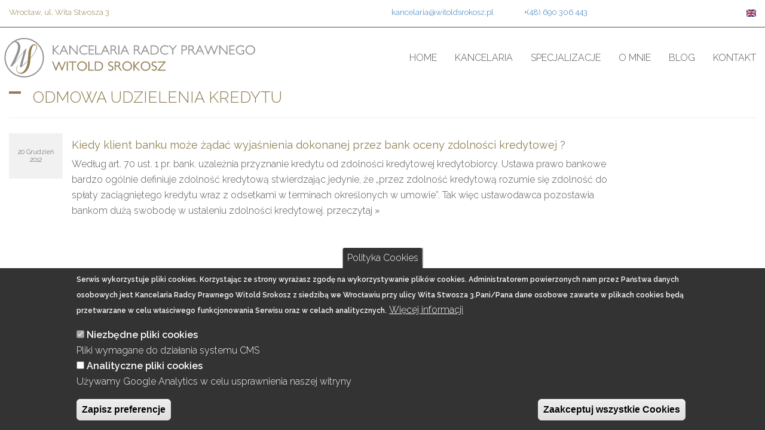

--- FILE ---
content_type: text/html; charset=UTF-8
request_url: https://witoldsrokosz.pl/pl/tag/odmowa-udzielenia-kredytu
body_size: 6349
content:
<!DOCTYPE html>
<html  lang="pl" dir="ltr">
  <head>
<link href="https://fonts.googleapis.com/css?family=Raleway:300,400,600&amp;subset=latin-ext" rel="stylesheet"> 
<script type="text/javascript" src="https://maps.googleapis.com/maps/api/js?key=AIzaSyDge1MOKgX3TrKnI6pLRnp6uVC5DjgPWW8"></script>
    <meta charset="utf-8" />
<noscript><style>form.antibot * :not(.antibot-message) { display: none !important; }</style>
</noscript><script async src="https://www.googletagmanager.com/gtag/js?id=UA-29858785-1"></script>
<script>window.dataLayer = window.dataLayer || [];function gtag(){dataLayer.push(arguments)};gtag("js", new Date());gtag("set", "developer_id.dMDhkMT", true);gtag("config", "UA-29858785-1", {"groups":"default","anonymize_ip":true,"page_placeholder":"PLACEHOLDER_page_path","allow_ad_personalization_signals":false});gtag("config", "G-CDZTG2RSTC", {"groups":"default","page_placeholder":"PLACEHOLDER_page_location","allow_ad_personalization_signals":false});</script>
<link rel="canonical" href="https://witoldsrokosz.pl/pl/tag/odmowa-udzielenia-kredytu" />
<meta name="Generator" content="Drupal 10 (https://www.drupal.org)" />
<meta name="MobileOptimized" content="width" />
<meta name="HandheldFriendly" content="true" />
<meta name="viewport" content="width=device-width, initial-scale=1.0" />
<style>div#sliding-popup, div#sliding-popup .eu-cookie-withdraw-banner, .eu-cookie-withdraw-tab {background: #333333} div#sliding-popup.eu-cookie-withdraw-wrapper { background: transparent; } #sliding-popup h1, #sliding-popup h2, #sliding-popup h3, #sliding-popup p, #sliding-popup label, #sliding-popup div, .eu-cookie-compliance-more-button, .eu-cookie-compliance-secondary-button, .eu-cookie-withdraw-tab { color: #ffffff;} .eu-cookie-withdraw-tab { border-color: #ffffff;}</style>
<link rel="icon" href="/themes/bootstrap_ws_sass/favicon.ico" type="image/vnd.microsoft.icon" />
<link rel="alternate" hreflang="pl" href="https://witoldsrokosz.pl/pl/tag/odmowa-udzielenia-kredytu" />
<script src="/sites/default/files/eu_cookie_compliance/eu_cookie_compliance.script.js?s4mivs" defer></script>

    <title>odmowa udzielenia kredytu | Kancelaria prawna Witold Srokosz</title>
    <link rel="stylesheet" media="all" href="/core/modules/system/css/components/align.module.css?s4mivs" />
<link rel="stylesheet" media="all" href="/core/modules/system/css/components/fieldgroup.module.css?s4mivs" />
<link rel="stylesheet" media="all" href="/core/modules/system/css/components/container-inline.module.css?s4mivs" />
<link rel="stylesheet" media="all" href="/core/modules/system/css/components/clearfix.module.css?s4mivs" />
<link rel="stylesheet" media="all" href="/core/modules/system/css/components/details.module.css?s4mivs" />
<link rel="stylesheet" media="all" href="/core/modules/system/css/components/hidden.module.css?s4mivs" />
<link rel="stylesheet" media="all" href="/core/modules/system/css/components/item-list.module.css?s4mivs" />
<link rel="stylesheet" media="all" href="/core/modules/system/css/components/js.module.css?s4mivs" />
<link rel="stylesheet" media="all" href="/core/modules/system/css/components/nowrap.module.css?s4mivs" />
<link rel="stylesheet" media="all" href="/core/modules/system/css/components/position-container.module.css?s4mivs" />
<link rel="stylesheet" media="all" href="/core/modules/system/css/components/progress.module.css?s4mivs" />
<link rel="stylesheet" media="all" href="/core/modules/system/css/components/reset-appearance.module.css?s4mivs" />
<link rel="stylesheet" media="all" href="/core/modules/system/css/components/resize.module.css?s4mivs" />
<link rel="stylesheet" media="all" href="/core/modules/system/css/components/sticky-header.module.css?s4mivs" />
<link rel="stylesheet" media="all" href="/core/modules/system/css/components/system-status-counter.css?s4mivs" />
<link rel="stylesheet" media="all" href="/core/modules/system/css/components/system-status-report-counters.css?s4mivs" />
<link rel="stylesheet" media="all" href="/core/modules/system/css/components/system-status-report-general-info.css?s4mivs" />
<link rel="stylesheet" media="all" href="/core/modules/system/css/components/tablesort.module.css?s4mivs" />
<link rel="stylesheet" media="all" href="/core/modules/system/css/components/tree-child.module.css?s4mivs" />
<link rel="stylesheet" media="all" href="/core/modules/views/css/views.module.css?s4mivs" />
<link rel="stylesheet" media="all" href="/modules/eu_cookie_compliance/css/eu_cookie_compliance.css?s4mivs" />
<link rel="stylesheet" media="all" href="/modules/webform/modules/webform_bootstrap/css/webform_bootstrap.css?s4mivs" />
<link rel="stylesheet" media="all" href="/themes/bootstrap_ws_sass/css/style.css?s4mivs" />

    
  </head>
  <body class="path-taxonomy navbar-is-static-top has-glyphicons">
    <a href="#main-content" class="visually-hidden focusable skip-link">
      Przejdź do treści
    </a>
    
      <div class="dialog-off-canvas-main-canvas" data-off-canvas-main-canvas>
              <header class="navbar navbar-default navbar-static-top" id="navbar" role="banner">
   
	  <div id="ws_top_qc">
      <div class="container">
      <div class="col-sm-6">
         <div class="region region-ws-qc-address">
    <section id="block-qc-adres" class="block block-block-content block-block-contenta1eaddc4-c5fc-4803-b224-ca0ff81001a4 clearfix">
  
    

      
            <div class="field field--name-body field--type-text-with-summary field--label-hidden field--item"><p>Wrocław, ul. Wita Stwosza 3</p></div>
      
  </section>


  </div>

    </div>    
       <div class="col-sm-5">
         <div class="region region-ws-qc-email">
    <section id="block-qc-email" class="block block-block-content block-block-content94b10874-92ce-47f9-b3f3-719b45aec6e4 clearfix">
  
    

      
            <div class="field field--name-body field--type-text-with-summary field--label-hidden field--item"><p><a href="mailto:kancelaria@witoldsrokosz.pl">kancelaria@witoldsrokosz.pl</a>                 <a href="tel:+48690306443">+(48) 690 306 443</a></p></div>
      
  </section>


  </div>

    </div>    
       <div class="col-sm-1">
         <div class="region region-ws-qc-lang">
    <section class="language-switcher-language-url block block-language block-language-blocklanguage-interface clearfix" id="block-przelacznikwersjijezykowej" role="navigation">
  
    

      <ul class="links"><li hreflang="pl" data-drupal-link-system-path="taxonomy/term/3507" class="pl is-active"><a href="/pl/tag/odmowa-udzielenia-kredytu" class="language-link is-active" hreflang="pl" data-drupal-link-system-path="taxonomy/term/3507">    <img class="language-icon" src="/modules/languageicons/flags/pl.png" width="16" height="12" alt="Polish" title="Polish" loading="lazy" />

</a></li><li hreflang="en" data-drupal-link-system-path="taxonomy/term/3507" class="en"><a href="/en/taxonomy/term/3507" class="language-link" hreflang="en" data-drupal-link-system-path="taxonomy/term/3507">    <img class="language-icon" src="/modules/languageicons/flags/en.png" width="16" height="12" alt="English" title="English" loading="lazy" />

</a></li></ul>
  </section>


  </div>

    </div>    
 </div></div>

           <div class="container">
      
	                                <div class="" role="heading">
		    <div class="region region-header">
          <a class="logo navbar-btn pull-left" href="/pl" title="Home" rel="home">
      <img src="/sites/default/files/logo_srokosz.png" alt="Home" />
    </a>
    

  </div>

          </div>
                                   <button type="button" class="navbar-toggle" data-toggle="collapse" data-target="#navbar-collapse">
            <span class="sr-only">Toggle navigation</span>
            <span class="icon-bar"></span>
            <span class="icon-bar"></span>
            <span class="icon-bar"></span>
          </button>
           
	 	      <div class="navbar-header">
                  
        
        
     

	 
  
   
                    <div id="navbar-collapse" class="navbar-collapse collapse">
          <div class="container">  <div class="region region-navigation-collapsible">
    <nav role="navigation" aria-labelledby="block-bootstrap-ws-sass-main-menu-menu" id="block-bootstrap-ws-sass-main-menu">
            <h2 class="sr-only" id="block-bootstrap-ws-sass-main-menu-menu">Główna nawigacja</h2>

      
      <ul class="menu menu--main nav navbar-nav">
                      <li class="first">
                                        <a href="/pl" data-drupal-link-system-path="&lt;front&gt;">Home</a>
              </li>
                      <li>
                                        <a href="/pl/kancelaria" data-drupal-link-system-path="node/216">Kancelaria</a>
              </li>
                      <li>
                                        <a href="/pl/specjalizacje" data-drupal-link-system-path="specjalizacje">Specjalizacje</a>
              </li>
                      <li>
                                        <a href="/pl/txt/dr-hab-witold-srokosz-prof-uwr" data-drupal-link-system-path="node/217">O mnie</a>
              </li>
                      <li>
                                        <a href="/pl/blog" data-drupal-link-system-path="blog">Blog</a>
              </li>
                      <li class="last">
                                        <a href="/pl/form/kontakt" data-drupal-link-system-path="node/225">Kontakt</a>
              </li>
        </ul>
  

  </nav>

  </div>
</div>
        </div>
                    </div>
         </div>
    </header>
  

  <div role="main" class="main-container container js-quickedit-main-content">
    <div class="row">



            
                  <section class="col-sm-12">

                                      <div class="highlighted">  <div class="region region-highlighted">
    <div data-drupal-messages-fallback class="hidden"></div>

  </div>
</div>
                  
                
                          <a id="main-content"></a>
            <div class="region region-content">
      
    <h1 class="page-header">odmowa udzielenia kredytu</h1>

  <div class="view view-blog-taxonomy view-id-blog_taxonomy view-display-id-page_1 js-view-dom-id-1aceaff533fdcd9b502919d3eb4018f46a3015618ad0c3b4288c10c2a39e4257">
  
    
      <div class="view-header">
      <div>
  
    
  
</div>

    </div>
      
      <div class="view-content">
          <div class="blogrow views-row"><div class="views-field views-field-view-node-2"><span class="field-content"><a href="/pl/blog/kiedy-klient-banku-moze-zadac-wyjasnienia-dokonanej-przez-bank-oceny-zdolnosci-kredytowej" hreflang="pl"><time datetime="2012-12-20T20:39:16+01:00">20 Grudzień</time>

<br /><time datetime="2012-12-20T20:39:16+01:00">2012</time>
</a></span></div><div class="views-field views-field-nothing"><span class="field-content"><h4><a href="/pl/blog/kiedy-klient-banku-moze-zadac-wyjasnienia-dokonanej-przez-bank-oceny-zdolnosci-kredytowej" hreflang="pl">Kiedy klient banku może żądać wyjaśnienia dokonanej przez bank oceny zdolności kredytowej ?</a></h4>
<a href="/pl/blog/kiedy-klient-banku-moze-zadac-wyjasnienia-dokonanej-przez-bank-oceny-zdolnosci-kredytowej" hreflang="pl">Według art. 70 ust. 1 pr. bank. uzależnia przyznanie kredytu od zdolności kredytowej kredytobiorcy. Ustawa prawo bankowe bardzo ogólnie definiuje zdolność kredytową stwierdzając jedynie, że „przez zdolność kredytową rozumie się zdolność do spłaty zaciągniętego kredytu wraz z odsetkami w terminach określonych w umowie”. Tak więc ustawodawca pozostawia bankom dużą swobodę w ustaleniu zdolności kredytowej. </a> 
<a href="/pl/blog/kiedy-klient-banku-moze-zadac-wyjasnienia-dokonanej-przez-bank-oceny-zdolnosci-kredytowej" hreflang="pl">przeczytaj »</a></span></div></div>

    </div>
  
          </div>


  </div>

              </section>

                </div>
  </div>

      <footer class="footer " role="contentinfo">
      <div class="container">  <div class="region region-footer">
    <nav role="navigation" aria-labelledby="block-bootstrap-ws-sass-footer-menu" id="block-bootstrap-ws-sass-footer">
            
  <h2 class="visually-hidden" id="block-bootstrap-ws-sass-footer-menu">Footer menu</h2>
  

        
      <ul class="menu menu--footer nav">
                      <li class="first">
                                        <a href="/pl" data-drupal-link-system-path="&lt;front&gt;">Home</a>
              </li>
                      <li>
                                        <a href="/pl/kancelaria" data-drupal-link-system-path="node/216">Kancelaria</a>
              </li>
                      <li>
                                        <a href="/pl/specjalizacje" data-drupal-link-system-path="specjalizacje">Specjalizacje</a>
              </li>
                      <li>
                                        <a href="/pl/txt/dr-hab-witold-srokosz-prof-uwr" data-drupal-link-system-path="node/217">O mnie</a>
              </li>
                      <li>
                                        <a href="/pl/blog" data-drupal-link-system-path="blog">Blog</a>
              </li>
                      <li>
                                        <a href="/pl/form/kontakt" data-drupal-link-system-path="node/225">Kontakt</a>
              </li>
                      <li class="last">
                                        <a href="/pl/txt/klauzula-informacyjna-dotyczaca-przetwarzania-danych-osobowych-cookie-policy" data-drupal-link-system-path="node/656">Klauzula informacyjna dotycząca przetwarzania danych osobowych (cookie policy)</a>
              </li>
        </ul>
  

  </nav>
<section id="block-stopka" class="block block-block-content block-block-contentb3fdcbdb-7e93-44ff-a774-051908463a22 clearfix">
  
    

      
            <div class="field field--name-body field--type-text-with-summary field--label-hidden field--item"><p>Kancelaria Radcy Prawnego Witold Srokosz. Wszystkie prawa zastrzeżone!<br /><a href="https://www.kamac.com.pl"><img alt="kamac" data-entity-type="file" data-entity-uuid="7e310785-de77-4fa5-bca0-8fb478839863" src="/sites/default/files/inline-images/k.png" width="7" height="8" loading="lazy" /></a></p></div>
      
  </section>


  </div>
</div>
    </footer>
  
  </div>

    
    <script type="application/json" data-drupal-selector="drupal-settings-json">{"path":{"baseUrl":"\/","scriptPath":null,"pathPrefix":"pl\/","currentPath":"taxonomy\/term\/3507","currentPathIsAdmin":false,"isFront":false,"currentLanguage":"pl"},"pluralDelimiter":"\u0003","suppressDeprecationErrors":true,"google_analytics":{"account":"UA-29858785-1","trackOutbound":true,"trackMailto":true,"trackTel":true,"trackDownload":true,"trackDownloadExtensions":"7z|aac|arc|arj|asf|asx|avi|bin|csv|doc(x|m)?|dot(x|m)?|exe|flv|gif|gz|gzip|hqx|jar|jpe?g|js|mp(2|3|4|e?g)|mov(ie)?|msi|msp|pdf|phps|png|ppt(x|m)?|pot(x|m)?|pps(x|m)?|ppam|sld(x|m)?|thmx|qtm?|ra(m|r)?|sea|sit|tar|tgz|torrent|txt|wav|wma|wmv|wpd|xls(x|m|b)?|xlt(x|m)|xlam|xml|z|zip","trackColorbox":true},"eu_cookie_compliance":{"cookie_policy_version":"1.0.0","popup_enabled":true,"popup_agreed_enabled":false,"popup_hide_agreed":false,"popup_clicking_confirmation":false,"popup_scrolling_confirmation":false,"popup_html_info":"\u003Cbutton type=\u0022button\u0022 class=\u0022eu-cookie-withdraw-tab\u0022\u003EPolityka Cookies\u003C\/button\u003E\n\u003Cdiv aria-labelledby=\u0022popup-text\u0022  class=\u0022eu-cookie-compliance-banner eu-cookie-compliance-banner-info eu-cookie-compliance-banner--categories\u0022\u003E\n  \u003Cdiv class=\u0022popup-content info eu-cookie-compliance-content\u0022\u003E\n        \u003Cdiv id=\u0022popup-text\u0022 class=\u0022eu-cookie-compliance-message\u0022 role=\u0022document\u0022\u003E\n      \u003Cp\u003ESerwis wykorzystuje pliki cookies. Korzystaj\u0105c ze strony wyra\u017casz zgod\u0119 na wykorzystywanie plik\u00f3w cookies. Administratorem powierzonych nam przez Pa\u0144stwa danych osobowych jest Kancelaria Radcy Prawnego Witold Srokosz z siedzib\u0105 we Wroc\u0142awiu przy ulicy Wita Stwosza 3.Pani\/Pana dane osobowe zawarte w plikach cookies b\u0119d\u0105 przetwarzane w celu w\u0142a\u015bciwego funkcjonowania Serwisu oraz w celach analitycznych.\u003C\/p\u003E\n              \u003Cbutton type=\u0022button\u0022 class=\u0022find-more-button eu-cookie-compliance-more-button\u0022\u003EWi\u0119cej informacji\u003C\/button\u003E\n          \u003C\/div\u003E\n\n          \u003Cdiv id=\u0022eu-cookie-compliance-categories\u0022 class=\u0022eu-cookie-compliance-categories\u0022\u003E\n                  \u003Cdiv class=\u0022eu-cookie-compliance-category\u0022\u003E\n            \u003Cdiv\u003E\n              \u003Cinput type=\u0022checkbox\u0022 name=\u0022cookie-categories\u0022 class=\u0022eu-cookie-compliance-category-checkbox\u0022 id=\u0022cookie-category-niezbedne_pliki_cookies\u0022\n                     value=\u0022niezbedne_pliki_cookies\u0022\n                      checked                       disabled  \u003E\n              \u003Clabel for=\u0022cookie-category-niezbedne_pliki_cookies\u0022\u003ENiezb\u0119dne pliki cookies\u003C\/label\u003E\n            \u003C\/div\u003E\n                          \u003Cdiv class=\u0022eu-cookie-compliance-category-description\u0022\u003EPliki wymagane do dzia\u0142ania systemu CMS\u003C\/div\u003E\n                      \u003C\/div\u003E\n                  \u003Cdiv class=\u0022eu-cookie-compliance-category\u0022\u003E\n            \u003Cdiv\u003E\n              \u003Cinput type=\u0022checkbox\u0022 name=\u0022cookie-categories\u0022 class=\u0022eu-cookie-compliance-category-checkbox\u0022 id=\u0022cookie-category-analityczne_pliki_cookies\u0022\n                     value=\u0022analityczne_pliki_cookies\u0022\n                                           \u003E\n              \u003Clabel for=\u0022cookie-category-analityczne_pliki_cookies\u0022\u003EAnalityczne pliki cookies\u003C\/label\u003E\n            \u003C\/div\u003E\n                          \u003Cdiv class=\u0022eu-cookie-compliance-category-description\u0022\u003EU\u017cywamy Google Analytics w celu usprawnienia naszej witryny\u003C\/div\u003E\n                      \u003C\/div\u003E\n                          \u003Cdiv class=\u0022eu-cookie-compliance-categories-buttons\u0022\u003E\n            \u003Cbutton type=\u0022button\u0022\n                    class=\u0022eu-cookie-compliance-save-preferences-button \u0022\u003EZapisz preferencje\u003C\/button\u003E\n          \u003C\/div\u003E\n              \u003C\/div\u003E\n    \n    \u003Cdiv id=\u0022popup-buttons\u0022 class=\u0022eu-cookie-compliance-buttons eu-cookie-compliance-has-categories\u0022\u003E\n            \u003Cbutton type=\u0022button\u0022 class=\u0022agree-button eu-cookie-compliance-default-button\u0022\u003EZaakceptuj wszystkie Cookies\u003C\/button\u003E\n              \u003Cbutton type=\u0022button\u0022 class=\u0022eu-cookie-withdraw-button visually-hidden\u0022\u003EOdrzu\u0107\u003C\/button\u003E\n          \u003C\/div\u003E\n  \u003C\/div\u003E\n\u003C\/div\u003E","use_mobile_message":false,"mobile_popup_html_info":"\u003Cbutton type=\u0022button\u0022 class=\u0022eu-cookie-withdraw-tab\u0022\u003EPolityka Cookies\u003C\/button\u003E\n\u003Cdiv aria-labelledby=\u0022popup-text\u0022  class=\u0022eu-cookie-compliance-banner eu-cookie-compliance-banner-info eu-cookie-compliance-banner--categories\u0022\u003E\n  \u003Cdiv class=\u0022popup-content info eu-cookie-compliance-content\u0022\u003E\n        \u003Cdiv id=\u0022popup-text\u0022 class=\u0022eu-cookie-compliance-message\u0022 role=\u0022document\u0022\u003E\n      \n              \u003Cbutton type=\u0022button\u0022 class=\u0022find-more-button eu-cookie-compliance-more-button\u0022\u003EWi\u0119cej informacji\u003C\/button\u003E\n          \u003C\/div\u003E\n\n          \u003Cdiv id=\u0022eu-cookie-compliance-categories\u0022 class=\u0022eu-cookie-compliance-categories\u0022\u003E\n                  \u003Cdiv class=\u0022eu-cookie-compliance-category\u0022\u003E\n            \u003Cdiv\u003E\n              \u003Cinput type=\u0022checkbox\u0022 name=\u0022cookie-categories\u0022 class=\u0022eu-cookie-compliance-category-checkbox\u0022 id=\u0022cookie-category-niezbedne_pliki_cookies\u0022\n                     value=\u0022niezbedne_pliki_cookies\u0022\n                      checked                       disabled  \u003E\n              \u003Clabel for=\u0022cookie-category-niezbedne_pliki_cookies\u0022\u003ENiezb\u0119dne pliki cookies\u003C\/label\u003E\n            \u003C\/div\u003E\n                          \u003Cdiv class=\u0022eu-cookie-compliance-category-description\u0022\u003EPliki wymagane do dzia\u0142ania systemu CMS\u003C\/div\u003E\n                      \u003C\/div\u003E\n                  \u003Cdiv class=\u0022eu-cookie-compliance-category\u0022\u003E\n            \u003Cdiv\u003E\n              \u003Cinput type=\u0022checkbox\u0022 name=\u0022cookie-categories\u0022 class=\u0022eu-cookie-compliance-category-checkbox\u0022 id=\u0022cookie-category-analityczne_pliki_cookies\u0022\n                     value=\u0022analityczne_pliki_cookies\u0022\n                                           \u003E\n              \u003Clabel for=\u0022cookie-category-analityczne_pliki_cookies\u0022\u003EAnalityczne pliki cookies\u003C\/label\u003E\n            \u003C\/div\u003E\n                          \u003Cdiv class=\u0022eu-cookie-compliance-category-description\u0022\u003EU\u017cywamy Google Analytics w celu usprawnienia naszej witryny\u003C\/div\u003E\n                      \u003C\/div\u003E\n                          \u003Cdiv class=\u0022eu-cookie-compliance-categories-buttons\u0022\u003E\n            \u003Cbutton type=\u0022button\u0022\n                    class=\u0022eu-cookie-compliance-save-preferences-button \u0022\u003EZapisz preferencje\u003C\/button\u003E\n          \u003C\/div\u003E\n              \u003C\/div\u003E\n    \n    \u003Cdiv id=\u0022popup-buttons\u0022 class=\u0022eu-cookie-compliance-buttons eu-cookie-compliance-has-categories\u0022\u003E\n            \u003Cbutton type=\u0022button\u0022 class=\u0022agree-button eu-cookie-compliance-default-button\u0022\u003EZaakceptuj wszystkie Cookies\u003C\/button\u003E\n              \u003Cbutton type=\u0022button\u0022 class=\u0022eu-cookie-withdraw-button visually-hidden\u0022\u003EOdrzu\u0107\u003C\/button\u003E\n          \u003C\/div\u003E\n  \u003C\/div\u003E\n\u003C\/div\u003E","mobile_breakpoint":768,"popup_html_agreed":false,"popup_use_bare_css":false,"popup_height":"auto","popup_width":"100%","popup_delay":1000,"popup_link":"\/pl\/txt\/klauzula-informacyjna-dotyczaca-przetwarzania-danych-osobowych-cookie-policy","popup_link_new_window":true,"popup_position":false,"fixed_top_position":true,"popup_language":"pl","store_consent":false,"better_support_for_screen_readers":true,"cookie_name":"","reload_page":false,"domain":"","domain_all_sites":false,"popup_eu_only":false,"popup_eu_only_js":false,"cookie_lifetime":100,"cookie_session":0,"set_cookie_session_zero_on_disagree":0,"disagree_do_not_show_popup":false,"method":"categories","automatic_cookies_removal":true,"allowed_cookies":"","withdraw_markup":"\u003Cbutton type=\u0022button\u0022 class=\u0022eu-cookie-withdraw-tab\u0022\u003EPolityka Cookies\u003C\/button\u003E\n\u003Cdiv aria-labelledby=\u0022popup-text\u0022 class=\u0022eu-cookie-withdraw-banner\u0022\u003E\n  \u003Cdiv class=\u0022popup-content info eu-cookie-compliance-content\u0022\u003E\n    \u003Cdiv id=\u0022popup-text\u0022 class=\u0022eu-cookie-compliance-message\u0022 role=\u0022document\u0022\u003E\n      \u003Ch2\u003EWe use cookies on this site to enhance your user experience\u003C\/h2\u003E\u003Cp\u003EYou have given your consent for us to set cookies.\u003C\/p\u003E\n    \u003C\/div\u003E\n    \u003Cdiv id=\u0022popup-buttons\u0022 class=\u0022eu-cookie-compliance-buttons\u0022\u003E\n      \u003Cbutton type=\u0022button\u0022 class=\u0022eu-cookie-withdraw-button \u0022\u003EOdrzu\u0107\u003C\/button\u003E\n    \u003C\/div\u003E\n  \u003C\/div\u003E\n\u003C\/div\u003E","withdraw_enabled":true,"reload_options":0,"reload_routes_list":"","withdraw_button_on_info_popup":true,"cookie_categories":["niezbedne_pliki_cookies","analityczne_pliki_cookies"],"cookie_categories_details":{"niezbedne_pliki_cookies":{"uuid":"ba72ab70-94d1-48ae-b01a-3a9e70483265","langcode":"pl","status":true,"dependencies":[],"id":"niezbedne_pliki_cookies","label":"Niezb\u0119dne pliki cookies","description":"Pliki wymagane do dzia\u0142ania systemu CMS","checkbox_default_state":"required","weight":-9},"analityczne_pliki_cookies":{"uuid":"f99624e9-4e00-4add-be3a-61c18a153836","langcode":"pl","status":true,"dependencies":[],"id":"analityczne_pliki_cookies","label":"Analityczne pliki cookies","description":"U\u017cywamy Google Analytics w celu usprawnienia naszej witryny","checkbox_default_state":"unchecked","weight":-8}},"enable_save_preferences_button":true,"cookie_value_disagreed":"0","cookie_value_agreed_show_thank_you":"1","cookie_value_agreed":"2","containing_element":"body","settings_tab_enabled":true,"olivero_primary_button_classes":"","olivero_secondary_button_classes":"","close_button_action":"close_banner","open_by_default":true,"modules_allow_popup":true,"hide_the_banner":false,"geoip_match":true},"bootstrap":{"forms_has_error_value_toggle":1},"user":{"uid":0,"permissionsHash":"5a016c5581cdd6e825d7dee70071f99e1a8b1800cb9a4c377a12771fb6525b49"}}</script>
<script src="/core/assets/vendor/jquery/jquery.min.js?v=3.7.0"></script>
<script src="/core/assets/vendor/underscore/underscore-min.js?v=1.13.6"></script>
<script src="/core/assets/vendor/once/once.min.js?v=1.0.1"></script>
<script src="/sites/default/files/languages/pl_y5AhdCuoyPKuhu_DOMJx_MLuAp1_xGDgEEgSHGt_QUM.js?s4mivs"></script>
<script src="/core/misc/drupalSettingsLoader.js?v=10.1.6"></script>
<script src="/core/misc/drupal.js?v=10.1.6"></script>
<script src="/core/misc/drupal.init.js?v=10.1.6"></script>
<script src="/modules/google_analytics/js/google_analytics.js?v=10.1.6"></script>
<script src="/themes/bootstrap/js/drupal.bootstrap.js?s4mivs"></script>
<script src="/themes/bootstrap/js/attributes.js?s4mivs"></script>
<script src="/themes/bootstrap/js/theme.js?s4mivs"></script>
<script src="/themes/bootstrap_ws_sass/bootstrap/assets/javascripts/bootstrap/affix.js?s4mivs"></script>
<script src="/themes/bootstrap_ws_sass/bootstrap/assets/javascripts/bootstrap/alert.js?s4mivs"></script>
<script src="/themes/bootstrap_ws_sass/bootstrap/assets/javascripts/bootstrap/button.js?s4mivs"></script>
<script src="/themes/bootstrap_ws_sass/bootstrap/assets/javascripts/bootstrap/carousel.js?s4mivs"></script>
<script src="/themes/bootstrap_ws_sass/bootstrap/assets/javascripts/bootstrap/collapse.js?s4mivs"></script>
<script src="/themes/bootstrap_ws_sass/bootstrap/assets/javascripts/bootstrap/dropdown.js?s4mivs"></script>
<script src="/themes/bootstrap_ws_sass/bootstrap/assets/javascripts/bootstrap/modal.js?s4mivs"></script>
<script src="/themes/bootstrap_ws_sass/bootstrap/assets/javascripts/bootstrap/tooltip.js?s4mivs"></script>
<script src="/themes/bootstrap_ws_sass/bootstrap/assets/javascripts/bootstrap/popover.js?s4mivs"></script>
<script src="/themes/bootstrap_ws_sass/bootstrap/assets/javascripts/bootstrap/scrollspy.js?s4mivs"></script>
<script src="/themes/bootstrap_ws_sass/bootstrap/assets/javascripts/bootstrap/tab.js?s4mivs"></script>
<script src="/themes/bootstrap_ws_sass/bootstrap/assets/javascripts/bootstrap/transition.js?s4mivs"></script>
<script src="/themes/bootstrap_ws_sass/js/jquery.waypoints.min.js?v=1.x"></script>
<script src="/themes/bootstrap_ws_sass/js/jquery.countTo.js?v=1.x"></script>
<script src="/themes/bootstrap_ws_sass/js/mapa.js?v=1.x"></script>
<script src="/themes/bootstrap_ws_sass/js/js.js?v=1.x"></script>
<script src="/modules/webform/js/webform.behaviors.js?v=10.1.6"></script>
<script src="/core/misc/states.js?v=10.1.6"></script>
<script src="/themes/bootstrap/js/misc/states.js?s4mivs"></script>
<script src="/modules/webform/js/webform.states.js?v=10.1.6"></script>
<script src="/modules/webform/modules/webform_bootstrap/js/webform_bootstrap.states.js?v=10.1.6"></script>
<script src="/core/assets/vendor/js-cookie/js.cookie.min.js?v=3.0.5"></script>
<script src="/modules/eu_cookie_compliance/js/eu_cookie_compliance.min.js?v=10.1.6" defer></script>

  	 	
	</body>
</html>


--- FILE ---
content_type: application/javascript
request_url: https://witoldsrokosz.pl/themes/bootstrap_ws_sass/js/js.js?v=1.x
body_size: 165
content:
jQuery(document).ready(function () {

jQuery('#stp_counter').waypoint(function() {


  //   alert("test liczniki 2");
 }, { offset: '100%' });
 
 	jQuery('.timer').each(count);
	
	 function count(options) {
        var $this = jQuery(this);
        options = jQuery.extend({}, options || {}, $this.data('countToOptions') || {});
        $this.countTo(options);
      }


//alert("test test");
});




--- FILE ---
content_type: application/javascript
request_url: https://witoldsrokosz.pl/sites/default/files/languages/pl_y5AhdCuoyPKuhu_DOMJx_MLuAp1_xGDgEEgSHGt_QUM.js?s4mivs
body_size: 5651
content:
window.drupalTranslations = {"strings":{"":{"Save":"Zapisz","An AJAX HTTP error occurred.":"Wyst\u0105pi\u0142 b\u0142\u0105d w AJAX HTTP.","HTTP Result Code: !status":"B\u0142\u0105d HTTP: !status","An AJAX HTTP request terminated abnormally.":"Zapytanie AJAX HTTP zosta\u0142o przerwane.","Debugging information follows.":"Informacje diagnostyczne.","Path: !uri":"\u015acie\u017cka: !uri","StatusText: !statusText":"StatusText: !statusText","ResponseText: !responseText":"ResponseText: !responseText","ReadyState: !readyState":"ReadyState: !readyState","CustomMessage: !customMessage":"CustomMessage: !customMessage","Please wait...":"Prosz\u0119 czeka\u0107...","The response failed verification so will not be processed.":"Odpowied\u017a nie zosta\u0142a zweryfikowana zatem nie zostanie przetworzona.","The callback URL is not local and not trusted: !url":"Adres URL wywo\u0142ania zwrotnego nie jest lokalny i nie mo\u017cna uzna\u0107 go za zaufany: !url","Changed":"Zmieniono","Home":"Home","Title":"","Next":"Dalej","Delete":"Delete","closed":"zamkni\u0119ta","Cancel":"Anuluj","Disable":"Wy\u0142\u0105cz","Disabled":"Wy\u0142\u0105czone","Enabled":"W\u0142\u0105czone","File":"Plik","Edit":"Edytuj","Date":"Data","Size":"Size","Link":"Odno\u015bnik","Image":"Obraz","root":"g\u0142\u00f3wny","Name":"Nazwa","Open":"Otwarte","Sunday":"niedziela","Monday":"poniedzia\u0142ek","Tuesday":"wtorek","Wednesday":"\u015broda","Thursday":"czwartek","Friday":"pi\u0105tek","Saturday":"sobota","Add":"Dodaj","Refresh":"Od\u015bwie\u017c","Upload":"Wy\u015blij plik","Continue":"Kontynuuj","Create":"Utw\u00f3rz","Done":"Gotowe","OK":"OK","Width":"Szeroko\u015b\u0107","Height":"Wysoko\u015b\u0107","Prev":"Poprzedni","Mon":"pon.","Tue":"wt.","Wed":"\u015br.","Thu":"czw.","Fri":"pt.","Sat":"sob.","Sun":"ndz.","May":"Maj","Close":"Close","Add group":"Dodaj grup\u0119","Show":"Poka\u017c","1 item\u0003@count items":"1 element\u0003@count elementy\u0003@count element\u00f3w","Select all rows in this table":"Zaznacza wszystkie wiersze tabeli","Deselect all rows in this table":"Cofa zaznaczenie wszystkich wierszy tabeli","Today":"Dzisiaj","Jan":"sty","Feb":"lut","Mar":"mar","Apr":"kwi","Jun":"cze","Jul":"lip","Aug":"sie","Sep":"wrz","Oct":"pa\u017a","Nov":"lis","Dec":"gru","Extend":"Rozszerz","Su":"Ni","Mo":"Po","Tu":"Wt","We":"\u015ar","Th":"Cz","Fr":"Pi","Sa":"So","Not published":"Nie do publikacji","Loading...":"Wczytuj\u0119...","Apply":"Apply","Select":"Wybierz","Hide":"Ukryj","Unlink":"Usu\u0144 odno\u015bnik","Resize":"Zmiana rozmiaru","Not promoted":"Niepromowane","mm\/dd\/yy":"dd.mm.yy","Error message":"Komunikat o b\u0142\u0119dzie","Quick edit":"Szybka edycja","button":"przycisk","Warning message":"Ostrze\u017cenie","Only files with the following extensions are allowed: %files-allowed.":"Dozwolone s\u0105 jedynie pliki o nast\u0119puj\u0105cych rozszerzeniach: %files-allowed.","Edit Link":"Link edycji","Remove group":"Usu\u0144 grup\u0119","By @name on @date":"Przez @name w @date","By @name":"Przez @name","Not in menu":"Nie ma w menu","Alias: @alias":"Alias: @alias","No alias":"Brak aliasu","@label":"@label","New revision":"Nowa wersja","Drag to re-order":"Chwy\u0107, by zmieni\u0107 kolejno\u015b\u0107","Changes made in this table will not be saved until the form is submitted.":"Zmiany wprowadzone w tabeli zachowuje si\u0119 przyciskiem u do\u0142u formularza.","1 byte\u0003@count bytes":"1 bajt\u0003@count bajty\u0003@count bajt\u00f3w","@size KB":"@size KB","@size MB":"@size MB","Discard changes":"Porzu\u0107 zmiany","Show description":"Wy\u015bwietl opis","New group":"Nowa grupa","Breadcrumbs":"Breadcrumbs","Saving":"Zapisywanie","This permission is inherited from the authenticated user role.":"Te uprawnienia s\u0105 dziedziczone wed\u0142ug roli zalogowanego u\u017cytkownika.","Alternative text":"Tekst alternatywny","No revision":"Brak wersji","Requires a title":"Tytu\u0142 wymagany","Not restricted":"Bez ogranicze\u0144","(active tab)":"(aktywna karta)","Status message":"Komunikat","Restricted to certain pages":"Ograniczenie do okre\u015blonych stron.","The block cannot be placed in this region.":"Blok nie mo\u017ce by\u0107 umieszczony w tym regionie.","Hide summary":"Ukryj podsumowanie","Edit summary":"Edycja podsumowania","Don\u0027t display post information":"Ukrycie informacji o wpisie","Collapse":"Zwi\u0144","The selected file %filename cannot be uploaded. Only files with the following extensions are allowed: %extensions.":"Wybrany plik %filename nie m\u00f3g\u0142 zosta\u0107 wys\u0142any. Dozwolone s\u0105 jedynie nast\u0119puj\u0105ce rozszerzenia: %extensions.","Re-order rows by numerical weight instead of dragging.":"Zmie\u0144 kolejno\u015b\u0107 wierszy podaj\u0105c warto\u015bci numeryczne zamiast przeci\u0105gaj\u0105c.","Show row weights":"Poka\u017c wagi wierszy","Hide row weights":"Ukryj wagi wierszy","Apply (all displays)":"Zastosuj (wszystkie formaty)","Apply (this display)":"Zastosuj (ten format)","Revert to default":"Przywr\u00f3\u0107 domy\u015blne","You have unsaved changes":"Masz niezapisane zmiany","Needs to be updated":"Nale\u017cy zaktualizowa\u0107","Does not need to be updated":"Nie musi by\u0107 aktualizowane","Show all columns":"Poka\u017c wszystkie kolumny","Show table cells that were hidden to make the table fit within a small screen.":"Poka\u017c kom\u00f3rki tabeli, kt\u00f3re zosta\u0142y ukryte aby dopasowa\u0107 tabel\u0119 do ma\u0142ego ekranu.","List additional actions":"Poka\u017c dodatkowe kolumny","Flag other translations as outdated":"Oznacz pozosta\u0142e t\u0142umaczenia jako nieaktualne","Do not flag other translations as outdated":"Nie oznaczaj pozosta\u0142ych t\u0142umacze\u0144 jako nieaktualnych","opened":"otwarty","Horizontal orientation":"Poziomo","Vertical orientation":"Pionowo","Tray orientation changed to @orientation.":"Zmieniono kierunek ustawienia zasobnika na @orientation.","You have unsaved changes.":"Masz niezapisane zmiany","Available buttons":"Dost\u0119pne przyciski","Active toolbar":"Aktywny pasek narz\u0119dzi","No styles configured":"Nie skonfigurowano styl\u00f3w","@count styles configured":"Skonfigurowana liczba styl\u00f3w: @count","@action @title configuration options":"Opcje konfiguracji - @action @title","Tabbing is no longer constrained by the Contextual module.":"Nawigacja za pomoc\u0105 klawisza TAB nie jest ju\u017c ograniczana przez modu\u0142 Contextual.","Tabbing is constrained to a set of @contextualsCount and the edit mode toggle.":"Nawigacja za pomoc\u0105 klawisza TAB jest ograniczona zestawem @contextualsCount oraz prze\u0142\u0105cznikiem trybu edycji.","Press the esc key to exit.":"Naci\u015bnij ESC, aby wyj\u015b\u0107.","@count contextual link\u0003@count contextual links":"@count odno\u015bnik kontekstowy\u0003@count odno\u015bniki kontekstowe\u0003@count odno\u015bnik\u00f3w kontekstowych","Based on the text editor configuration, these tags have automatically been added: \u003Cstrong\u003E@tag-list\u003C\/strong\u003E.":"Zgodnie z konfiguracj\u0105 edytora tekstowego automatycznie dodano nast\u0119puj\u0105ce znaczniki: \u003Cstrong\u003E@tag-list\u003C\/strong\u003E.","!tour_item of !total":"!tour_item z !total","End tour":"Zako\u0144cz wycieczk\u0119","Uploads disabled":"Wy\u0142\u0105czono wysy\u0142anie plik\u00f3w","Uploads enabled, max size: @size @dimensions":"W\u0142\u0105czono wysy\u0142anie plik\u00f3w, maksymalny rozmiar: @size @dimensions","Discard changes?":"Porzuci\u0107 zmiany?","The toolbar cannot be set to a horizontal orientation when it is locked.":"Pasek narz\u0119dziowy nie mo\u017ce by\u0107 ustawiony poziomo kiedy jest zablokowany.","Could not load the form for \u003Cq\u003E@field-label\u003C\/q\u003E, either due to a website problem or a network connection problem.\u003Cbr\u003EPlease try again.":"Nie mo\u017cna wczyta\u0107 formularza dla \u003Cq\u003E@field-label\u003C\/q\u003E, z powodu problem\u00f3w z witryn\u0105 lub po\u0142\u0105czeniem sieciowym. \u003Cbr\u003ENale\u017cy spr\u00f3bowa\u0107 ponownie.","Your changes to \u003Cq\u003E@entity-title\u003C\/q\u003E could not be saved, either due to a website problem or a network connection problem.\u003Cbr\u003EPlease try again.":"Nie mo\u017cna zapisa\u0107 zmian w \u003Cq\u003E@entity-title\u003C\/q\u003E z powodu problem\u00f3w z witryn\u0105 lub po\u0142\u0105czeniem sieciowym. \u003Cbr\u003ENale\u017cy spr\u00f3bowa\u0107 ponownie.","Button divider":"Separator przycisk\u00f3w","Hide group names":"Ukryj nazwy grup","Show group names":"Poka\u017c nazwy grup","@groupName button group in position @position of @positionCount in row @row of @rowCount.":"Grupa przycisk\u00f3w @groupName na pozycji numer @position z @positionCount w wierszu numer @row z @rowCount.","Press the down arrow key to create a new row.":"Naci\u015bnij klawisz strza\u0142ki w d\u00f3\u0142 aby utworzy\u0107 nowy wiersz.","@name @type.":"Przycisk @name typu @type.","Press the down arrow key to activate.":"Naci\u015bnij klawisz strza\u0142ki w d\u00f3\u0142 aby uaktywni\u0107.","@name @type in position @position of @positionCount in @groupName button group in row @row of @rowCount.":"Przycisk @name typu @type w pozycji numer @position z @positionCount w grupie przycisk\u00f3w @groupName w wierszu @row z @rowCount.","Press the down arrow key to create a new button group in a new row.":"Naci\u015bnij klawisz strza\u0142ki w d\u00f3\u0142 aby w nowym wierszu utworzy\u0107 now\u0105 grup\u0119 przycisk\u00f3w.","This is the last group. Move the button forward to create a new group.":"To ostatnia grupa. Przesu\u0144 przycisk do przodu aby utworzy\u0107 now\u0105 grup\u0119.","The \u0022@name\u0022 button is currently enabled.":"Przycisk \u0022@name\u0022 jest aktualnie w\u0142\u0105czony.","Use the keyboard arrow keys to change the position of this button.":"U\u017cyj klawiszy strza\u0142ek aby zmieni\u0107 pozycj\u0119 przycisku.","Press the up arrow key on the top row to disable the button.":"Naci\u015bnij klawisz strza\u0142ki w g\u00f3r\u0119 w g\u00f3rnym wierszu aby wy\u0142\u0105czy\u0107 ten przycisk.","The \u0022@name\u0022 button is currently disabled.":"Przycisk \u0022@name\u0022 jest aktualnie wy\u0142\u0105czony.","Use the down arrow key to move this button into the active toolbar.":"U\u017cyj przycisku strza\u0142ki w d\u00f3\u0142 aby przesun\u0105\u0107 ten przycisk do aktywnego paska narz\u0119dziowego.","This @name is currently enabled.":"Ten @name jest aktualnie w\u0142\u0105czony.","Use the keyboard arrow keys to change the position of this separator.":"U\u017cyj klawiszy strza\u0142ek aby zmieni\u0107 pozycj\u0119 separatora.","Separators are used to visually split individual buttons.":"Separatory s\u0105 u\u017cywane do wizualnego oddzielenia pojedynczych przycisk\u00f3w.","This @name is currently disabled.":"Ten @name jest aktualnie wy\u0142\u0105czony.","Use the down arrow key to move this separator into the active toolbar.":"U\u017cyj przycisku strza\u0142ki w d\u00f3\u0142 aby przenie\u015b\u0107 ten separator do aktywnego paska narz\u0119dziowego.","You may add multiple separators to each button group.":"Mo\u017cna doda\u0107 wiele separator\u00f3w do ka\u017cdej grupy przycisk\u00f3w.","Please provide a name for the button group.":"Nale\u017cy poda\u0107 nazw\u0119 grupy przycisk\u00f3w.","Button group name":"Nazwa grupy przycisk\u00f3w","Editing the name of the new button group in a dialog.":"Edycja nazwy nowej grupy przycisk\u00f3w w oknie dialogowym.","Editing the name of the \u0022@groupName\u0022 button group in a dialog.":"Edycja nazwy grupy przycisk\u00f3w w \u0022@groupName\u0022 w oknie dialogowym.","Place a button to create a new button group.":"Umie\u015b\u0107 przycisk aby utworzy\u0107 now\u0105 grup\u0119 przycisk\u00f3w.","Add a CKEditor button group to the end of this row.":"Dodaj grup\u0119 przycisk\u00f3w edytora CKEditor na ko\u0144cu tego wiersza.","Changing the text format to %text_format will permanently remove content that is not allowed in that text format.\u003Cbr\u003E\u003Cbr\u003ESave your changes before switching the text format to avoid losing data.":"Zmiana formatu tekstu na %text_format spowoduje trwa\u0142e usuni\u0119cie zawarto\u015bci, kt\u00f3ra jest niedozwolona w tym formacie tekstu.\u003Cbr\u003E\u003Cbr\u003EZapisz zmiany przed prze\u0142\u0105czeniem formatu tekstu aby unikn\u0105\u0107 utraty danych.","Change text format?":"Zmieni\u0107 format tekstu?","Rich Text Editor, !label field":"Edytor tekstowy, pole !label","Leave preview?":"Zamkn\u0105\u0107 podgl\u0105d?","Leave preview":"Zamknij podgl\u0105d","Leaving the preview will cause unsaved changes to be lost. Are you sure you want to leave the preview?":"Opuszczenie podgl\u0105du spowoduje utrat\u0119 niezapisanych zmian. Czy na pewno opu\u015bci\u0107 podgl\u0105d?","CTRL+Left click will prevent this dialog from showing and proceed to the clicked link.":"Naci\u015bni\u0119cie CTRL wraz z lewy klawiszem myszki uniemo\u017cliwi otwarcie si\u0119 okna dialogowego i przej\u015bcie do klikni\u0119tego odno\u015bnika.","Tray \u0022@tray\u0022 @action.":"Zasobnik \u0022@tray\u0022 @action.","Tray @action.":"Zasobnik @action.","Hide lower priority columns":"Ukryj kolumny o niskim priorytecie","!modules modules are available in the modified list.":"Na zmodyfikowanej li\u015bcie jest dost\u0119pnych !modules modu\u0142\u00f3w.","Network problem!":"Problem z po\u0142\u0105czeniem sieciowym!","Authored on @date":"Dodane w dniu @date","1 block is available in the modified list.\u0003@count blocks are available in the modified list.":"1 blok jest dost\u0119pny na zmodyfikowanej li\u015bcie.\u0003@count bloki s\u0105 dost\u0119pne na zmodyfikowanej li\u015bcie.\u0003@count blok\u00f3w jest dost\u0119pnych na zmodyfikowanej li\u015bcie.","Downloads":"Pobrania","Not customizable":"Niekonfigurowalne","Colorbox":"Colorbox","Site search":"Wyszukiwanie strony","On by default with opt out":"Domy\u015blnie w\u0142\u0105czone z mo\u017cliwo\u015bci\u0105 odst\u0105pienia","Off by default with opt in":"Domy\u015blnie wy\u0142\u0105czone z mo\u017cliwo\u015bci\u0105 przyst\u0105pienia","Not tracked":"Nie \u015bledzone","One domain with multiple subdomains":"Jedna domena z wieloma subdomenami","Multiple top-level domains":"Wiele domen najwy\u017cszego poziomu","All pages with exceptions":"Wszystkie strony z wyj\u0105tkami","Excepted: @roles":"Wykluczone: @roles","A single domain":"Pojedyncza domena","No privacy":"Brak prywatno\u015bci","@items enabled":"@items aktywne","New folder":"Nowy folder","Add file":"Dodaj plik","Please select a file.":"Prosz\u0119 wybra\u0107 plik.","Priority":"Priorytet","Change frequency":"Cz\u0119stotliwo\u015b\u0107 zmian","Insert this token into your form":"Wstaw ten wzorzec do formularza","First click a text field to insert your tokens into.":"Najpierw kliknij w pole tekstowe, do kt\u00f3rego b\u0119d\u0105 wstawione wzorce.","Automatic alias":"Alias automatyczny","item":"element","items":"elementy","Collapse all":"Zamknij wszystkie"},"Long month name":{"January":"Stycze\u0144","February":"luty","March":"Marzec","April":"Kwiecie\u0144","May":"Maj","June":"Czerwiec","July":"Lipiec","August":"Sierpie\u0144","October":"Pa\u017adziernik","November":"Listopad","December":"Grudzie\u0144"}},"pluralFormula":{"1":0,"2":1,"3":1,"4":1,"22":1,"23":1,"24":1,"32":1,"33":1,"34":1,"42":1,"43":1,"44":1,"52":1,"53":1,"54":1,"62":1,"63":1,"64":1,"72":1,"73":1,"74":1,"82":1,"83":1,"84":1,"92":1,"93":1,"94":1,"102":1,"103":1,"104":1,"122":1,"123":1,"124":1,"132":1,"133":1,"134":1,"142":1,"143":1,"144":1,"152":1,"153":1,"154":1,"162":1,"163":1,"164":1,"172":1,"173":1,"174":1,"182":1,"183":1,"184":1,"192":1,"193":1,"194":1,"default":2}};